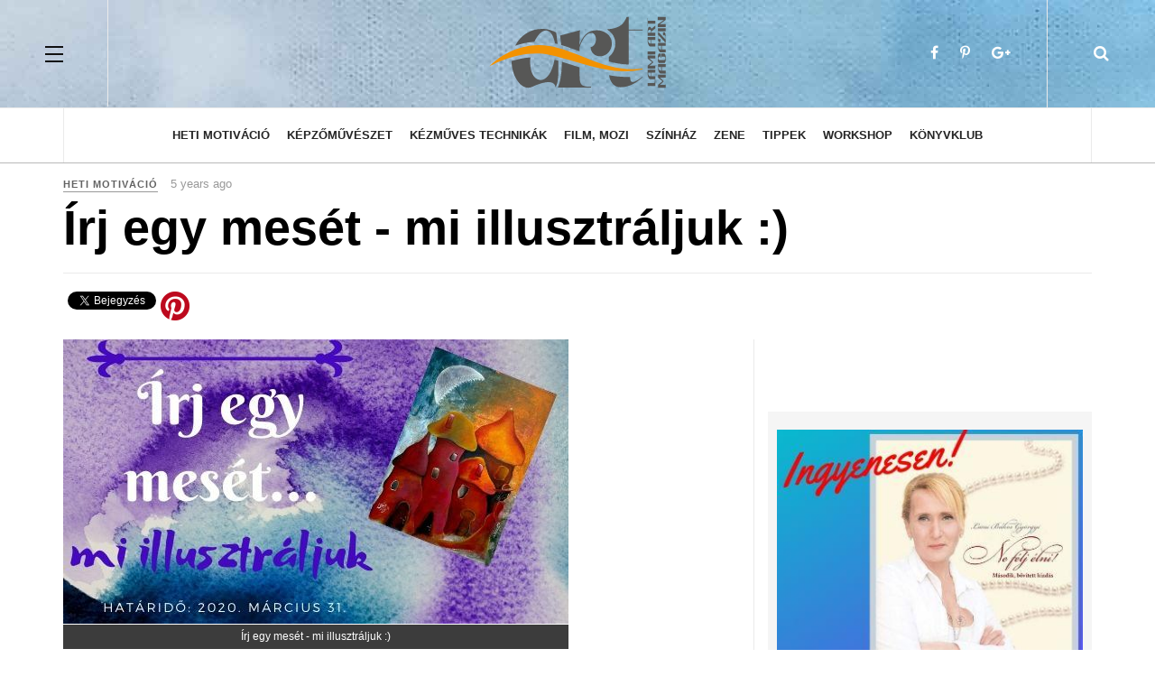

--- FILE ---
content_type: text/html; charset=utf-8
request_url: https://lamiartmagazin.hu/heti-motivacio/irj-egy-meset-mi-illusztraljuk
body_size: 14838
content:

<!DOCTYPE html>
<html prefix="og: http://ogp.me/ns# fb: http://ogp.me/ns/fb# lamiartmagazin_hu: http://ogp.me/ns/fb/lamiartmagazin_hu#" lang="hu-hu" dir="ltr"
	  class='com_content view-article j39 mm-hover'>

<head>

	<base href="https://lamiartmagazin.hu/heti-motivacio/irj-egy-meset-mi-illusztraljuk" />
	<meta http-equiv="content-type" content="text/html; charset=utf-8" />
	<meta name="keywords" content="meseírás, szünidő, illusztráció, szabadidő, irodalom" />
	<meta name="author" content="Lami" />
	<meta name="description" content="Szeretnéd, ha fantáziád csodálatos alakjainak történetét sokan olvasnák? :)" />
	<title>Írj egy mesét - mi illusztráljuk :)</title>
	<link href="/templates/ja_magz_ii/favicon.ico" rel="shortcut icon" type="image/vnd.microsoft.icon" />
	<link href="https://lamiartmagazin.hu/index.php?option=com_search&amp;catid=9&amp;id=371&amp;view=article&amp;format=opensearch" rel="search" title="Keresés " type="application/opensearchdescription+xml" />
	<link href="/assets/css/css-ecc82-65530.css" rel="stylesheet" type="text/css" media="all" attribs="[]" />
	<link href="/assets/css/css-08fdf-65506.css" rel="stylesheet" type="text/css" media="all" attribs="[]" />
	<link href="/assets/css/css-60c86-65504.css" rel="stylesheet" type="text/css" media="all" attribs="[]" />
	<link href="//fonts.googleapis.com/css?family=PT+Serif:400,700" rel="stylesheet" type="text/css" />
	<link href="/assets/css/css-040c2-65504.css" rel="stylesheet" type="text/css" media="all" attribs="[]" />
	<style type="text/css">

		#rstbox_1 .rstbox-close:hover {
			color: rgba(191, 6, 6, 1) !important;
		}	
	
	</style>
	<script src="/assets/js/js-013d9-65526.js" type="text/javascript"></script>
	<script src="https://lamiartmagazin.hu/media/com_acymailing/js/acymailing_module.js?v=51011" type="text/javascript" async="async"></script>
	<script src="/plugins/system/jcemediabox/js/jcemediabox.js?0c56fee23edfcb9fbdfe257623c5280e" type="text/javascript"></script>
	<script src="/components/com_jfbconnect/includes/jfbconnect.js?v=6" type="text/javascript"></script>
	<script src="/media/com_rstbox/js/velocity.js?v=3.4.0" type="text/javascript"></script>
	<script src="/media/com_rstbox/js/velocity.ui.js?v=3.4.0" type="text/javascript"></script>
	<script src="/media/com_rstbox/js/engagebox.js?v=3.4.0" type="text/javascript"></script>
	<script src="/assets/js/js-670b8-65524.js" type="text/javascript"></script>
	<script type="text/javascript">
jQuery(window).on('load',  function() {
				new JCaption('img.caption');
			});jQuery(function($){ initTooltips(); $("body").on("subform-row-add", initTooltips); function initTooltips (event, container) { container = container || document;$(container).find(".hasTooltip").tooltip({"html": true,"container": "body"});} });	if(typeof acymailingModule == 'undefined'){
				var acymailingModule = [];
			}
			
			acymailingModule['emailRegex'] = /^[a-z0-9!#$%&\'*+\/=?^_`{|}~-]+(?:\.[a-z0-9!#$%&\'*+\/=?^_`{|}~-]+)*\@([a-z0-9-]+\.)+[a-z0-9]{2,20}$/i;

			acymailingModule['NAMECAPTION'] = 'Neved';
			acymailingModule['NAME_MISSING'] = 'Adja meg a nevét';
			acymailingModule['EMAILCAPTION'] = 'e-mail címed';
			acymailingModule['VALID_EMAIL'] = 'Kérjük, érvényes e-mail címet adjon meg';
			acymailingModule['ACCEPT_TERMS'] = 'Fogadja el a használati feltételeket';
			acymailingModule['CAPTCHA_MISSING'] = 'Kérem írja be a képen látható biztonsági kódot:';
			acymailingModule['NO_LIST_SELECTED'] = 'Kérjük, válassza ki melyik témákra kíván feliratkozni';
		
		acymailingModule['level'] = 'enterprise';
		acymailingModule['reqFieldsformAcymailing65641'] = Array('name','html');
		acymailingModule['validFieldsformAcymailing65641'] = Array('Adjon meg egy értéket a Neved mezőhöz','Adjon meg egy értéket a Küldés mezőhöz');
acymailingModule['excludeValuesformAcymailing65641'] = [];
acymailingModule['excludeValuesformAcymailing65641']['name'] = 'Neved';
acymailingModule['excludeValuesformAcymailing65641']['email'] = 'e-mail címed';
JCEMediaBox.init({popup:{width:"",height:"",legacy:0,lightbox:0,shadowbox:0,resize:1,icons:1,overlay:1,overlayopacity:0.8,overlaycolor:"#000000",fadespeed:500,scalespeed:500,hideobjects:0,scrolling:"fixed",close:2,labels:{'close':'Bezár','next':'Következő','previous':'Előző','cancel':'Mégse','numbers':'{$current} / {$total}'},cookie_expiry:"",google_viewer:0},tooltip:{className:"tooltip",opacity:0.8,speed:150,position:"br",offsets:{x: 16, y: 16}},base:"/",imgpath:"plugins/system/jcemediabox/img",theme:"standard",themecustom:"",themepath:"plugins/system/jcemediabox/themes",mediafallback:0,mediaselector:"audio,video"});
	</script>
	
<link rel="image_src" content="https://lamiartmagazin.hu/images/cikkek/Mese/Irj_egy_meset_mi_illusztraljuk.jpg" />
<meta property="og:image" content="https://lamiartmagazin.hu/images/cikkek/Mese/Irj_egy_meset_mi_illusztraljuk.jpg" />
<meta property="article:tag" content="" />
	<script type="text/javascript">jfbc.login.logout_facebook = false;
jfbc.base = 'https://lamiartmagazin.hu/';
jfbc.return_url = 'L2hldGktbW90aXZhY2lvL2lyai1lZ3ktbWVzZXQtbWktaWxsdXN6dHJhbGp1aw==';
jfbc.login.scope = 'email';
jfbc.login.show_modal = '0';
jfbc.login.use_popup = true;
jfbc.login.auto = '0';
jfbc.login.logged_in = false;
jfbc.token = '3d91c3f26bdb3af3664d985406ac231e';
jfbc.init();
</script>
	<meta property="og:title" content="Írj egy mesét - mi illusztráljuk :)"/><meta property="og:description" content="Szeretnéd, ha fantáziád csodálatos alakjainak történetét sokan olvasnák? :)"/><meta property="og:image" content="https://lamiartmagazin.hu/images/cikkek/Mese/Irj_egy_meset_mi_illusztraljuk.jpg"/><meta property="og:image:width" content=""/><meta property="og:image:height" content=""/><meta property="og:image" content="https://lamiartmagazin.hu/lamiartmagazin_og.jpg"/><meta property="og:image:width" content=""/><meta property="og:image:height" content=""/><meta property="og:site_name" content="Lami Art Magazin"/><meta property="og:url" content="https://lamiartmagazin.hu/heti-motivacio/irj-egy-meset-mi-illusztraljuk"/><meta property="og:type" content="article"/><meta property="fb:app_id" content="278167659297458"/><meta property="og:locale" content="hu_hu"/>
	                            <script type="text/javascript">
(function(d){
  var f = d.getElementsByTagName('SCRIPT')[0], p = d.createElement('SCRIPT');
  p.type = 'text/javascript';
  p.async = true;
  p.src = '//assets.pinterest.com/js/pinit.js';
  f.parentNode.insertBefore(p, f);
}(document));
</script>
	<link rel="stylesheet" href="/media/sourcecoast/css/jfbconnect.css" type="text/css" />

	
<!-- META FOR IOS & HANDHELD -->
	<meta name="viewport" content="width=device-width, initial-scale=1.0, maximum-scale=1.0, user-scalable=no"/>
	<style type="text/stylesheet">
		@-webkit-viewport   { width: device-width; }
		@-moz-viewport      { width: device-width; }
		@-ms-viewport       { width: device-width; }
		@-o-viewport        { width: device-width; }
		@viewport           { width: device-width; }
	</style>
	<script type="text/javascript">
		//<![CDATA[
		if (navigator.userAgent.match(/IEMobile\/10\.0/)) {
			var msViewportStyle = document.createElement("style");
			msViewportStyle.appendChild(
				document.createTextNode("@-ms-viewport{width:auto!important}")
			);
			document.getElementsByTagName("head")[0].appendChild(msViewportStyle);
		}
		//]]>
	</script>
<meta name="HandheldFriendly" content="true"/>
<meta name="apple-mobile-web-app-capable" content="YES"/>
<!-- //META FOR IOS & HANDHELD -->




<!-- Le HTML5 shim and media query for IE8 support -->
<!--[if lt IE 9]>
<script src="//html5shim.googlecode.com/svn/trunk/html5.js"></script>
<script type="text/javascript" src="/plugins/system/t3/base-bs3/js/respond.min.js"></script>
<![endif]-->
<link rel="apple-touch-icon" sizes="57x57" href="/images/ico/apple-icon-57x57.png">
<link rel="apple-touch-icon" sizes="60x60" href="/images/ico/apple-icon-60x60.png">
<link rel="apple-touch-icon" sizes="72x72" href="/images/ico/apple-icon-72x72.png">
<link rel="apple-touch-icon" sizes="76x76" href="/images/ico/apple-icon-76x76.png">
<link rel="apple-touch-icon" sizes="114x114" href="/images/ico/apple-icon-114x114.png">
<link rel="apple-touch-icon" sizes="120x120" href="/images/ico/apple-icon-120x120.png">
<link rel="apple-touch-icon" sizes="144x144" href="/images/ico/apple-icon-144x144.png">
<link rel="apple-touch-icon" sizes="152x152" href="/images/ico/apple-icon-152x152.png">
<link rel="apple-touch-icon" sizes="180x180" href="/images/ico/apple-icon-180x180.png">
<link rel="icon" type="image/png" sizes="192x192"  href="/images/ico/android-icon-192x192.png">
<link rel="icon" type="image/png" sizes="32x32" href="/images/ico/favicon-32x32.png">
<link rel="icon" type="image/png" sizes="96x96" href="/images/ico/favicon-96x96.png">
<link rel="icon" type="image/png" sizes="16x16" href="/images/ico/favicon-16x16.png">
<link rel="manifest" href="/images/ico/manifest.json">
<meta name="msapplication-TileColor" content="#ffffff">
<meta name="msapplication-TileImage" content="images/ico/ms-icon-144x144.png">
<meta name="theme-color" content="#ffffff">
<!-- You can add Google Analytics here or use T3 Injection feature -->
<script>
  (function(i,s,o,g,r,a,m){i['GoogleAnalyticsObject']=r;i[r]=i[r]||function(){
  (i[r].q=i[r].q||[]).push(arguments)},i[r].l=1*new Date();a=s.createElement(o),
  m=s.getElementsByTagName(o)[0];a.async=1;a.src=g;m.parentNode.insertBefore(a,m)
  })(window,document,'script','https://www.google-analytics.com/analytics.js','ga');

  ga('create', 'UA-97453282-1', 'auto');
  ga('send', 'pageview');

</script>
<!-- Facebook Pixel Code -->
<script>
  !function(f,b,e,v,n,t,s)
  {if(f.fbq)return;n=f.fbq=function(){n.callMethod?
  n.callMethod.apply(n,arguments):n.queue.push(arguments)};
  if(!f._fbq)f._fbq=n;n.push=n;n.loaded=!0;n.version='2.0';
  n.queue=[];t=b.createElement(e);t.async=!0;
  t.src=v;s=b.getElementsByTagName(e)[0];
  s.parentNode.insertBefore(t,s)}(window, document,'script',
  'https://connect.facebook.net/en_US/fbevents.js');
  fbq('init', '549066748768429');
  fbq('track', 'PageView');
</script>
<noscript><img height="1" width="1" style="display:none"
  src="https://www.facebook.com/tr?id=549066748768429&ev=PageView&noscript=1"
/></noscript>
<!-- End Facebook Pixel Code -->
<!-- Go to www.addthis.com/dashboard to customize your tools -->
<script type="text/javascript" src="//s7.addthis.com/js/300/addthis_widget.js#pubid=ra-548fde827970ba6d" async="async"></script>
</head>

<body class="">        <script>
        window.twttr = (function (d,s,id) {
          var t, js, fjs = d.getElementsByTagName(s)[0];
          if (d.getElementById(id)) return; js=d.createElement(s); js.id=id;
          js.src="https://platform.twitter.com/widgets.js"; fjs.parentNode.insertBefore(js, fjs);
          return window.twttr || (t = { _e: [], ready: function(f){ t._e.push(f) } });
        }(document, "script", "twitter-wjs"));
        twttr.ready(function (twttr) {
            // Now bind our custom intent events
            twttr.events.bind('tweet', jfbc.social.twitter.tweet);
        });
        </script><script type="text/javascript">
  
  window.fbAsyncInit = function() {
    FB.init({version: 'v2.9',appId: '278167659297458', status: false, cookie: true, xfbml: true});
FB.Event.subscribe('comment.create', jfbc.social.facebook.comment.create);
FB.Event.subscribe('comment.remove', jfbc.social.facebook.comment.remove);
jfbc.social.googleAnalytics.trackFacebook();
  };
  (function(d, s, id){
     var js, fjs = d.getElementsByTagName(s)[0];
     if (d.getElementById(id)) {return;}
     js = d.createElement(s); js.id = id;
     js.src = "//connect.facebook.net/hu_HU/sdk.js";
     fjs.parentNode.insertBefore(js, fjs);
   }(document, 'script', 'facebook-jssdk'));
</script>

<div class="t3-wrapper search-close"> <!-- Need this wrapper for off-canvas menu. Remove if you don't use of-canvas -->

  
<!-- HEADER -->
<header id="t3-header" class="t3-header wrap">
	<div class="container">
		<div class="row">
							
<button class="btn btn-primary off-canvas-toggle " type="button" data-pos="left" data-nav="#t3-off-canvas" data-effect="off-canvas-effect-4">
  <span class="patty"></span>
</button>

<!-- OFF-CANVAS SIDEBAR -->
<div id="t3-off-canvas" class="t3-off-canvas ">
  <div class="t3-off-canvas-body">
    <div class="t3-module module_menu " id="Mod1"><div class="module-inner"><h3 class="module-title "><span>Rovatok</span></h3><div class="module-ct"><ul class="nav  nav-pills nav-stacked ">
<li class="item-107"><a href="/heti-motivacio" >Heti motiváció</a></li><li class="item-115"><a href="/kepzomuveszet" >Képzőművészet</a></li><li class="item-108"><a href="/kezmuves-technikak" >Kézműves technikák</a></li><li class="item-187"><a href="/film-mozi" >Film, mozi</a></li><li class="item-113"><a href="/szinhaz" >Színház</a></li><li class="item-114"><a href="/koncert-zene" >Zene</a></li><li class="item-179"><a href="/tippek-trukkok" >Tippek</a></li><li class="item-237">	<a href="/workshop" >Workshop</a></li><li class="item-278"><a href="/konyvklub" >Könyvklub</a></li></ul>
</div></div></div>		<nav class="moduletable">
						<ul class="nav  nav-pills nav-stacked ">
<li class="item-101 current active"><a href="/" >Főoldal</a></li><li class="item-106"><a href="/magazinunk-szuletese" >Magazinról</a></li><li class="item-188"><a href="/sikersztorik" >Sikersztorik</a></li><li class="item-180"><a href="/workshop" >Workshop</a></li><li class="item-177"><a href="/szerzoi-jogok" >Szerzői jogok</a></li><li class="item-178"><a href="/ez-a-te-cikked-szerzoket-keresunk" >Szerzőket keresünk</a></li><li class="item-189"><a href="/lami" >Kapcsolat</a></li></ul>
		</nav>
	<div class="t3-module module " id="Mod90"><div class="module-inner"><h3 class="module-title "><span>További lapok</span></h3><div class="module-ct"><ul class="nav  nav-pills nav-stacked ">
<li class="item-102"><a href="/kereses" >Keresés</a></li><li class="item-103"><a href="/bejelentkezes/login" >Bejelentkezés</a></li><li class="item-104"><a href="/regisztracio/registration" >Regisztráció</a></li><li class="item-181"><a href="/cimkek/tags" >Címkék</a></li></ul>
</div></div></div>
  </div>
</div>
<!-- //OFF-CANVAS SIDEBAR -->


							
			<!-- LOGO -->
			<div class="col-xs-12 col-md-4 logo">
				<div class="logo-image logo-control">
					<a href="/" title="Szárnyaló Kreativitás">
																				<img class="logo-img" src="/images/lamiart_logo_5.svg" alt="Szárnyaló Kreativitás" />
																																	<img class="logo-img-sm" src="/images/lamiart_logo_5_small.svg" alt="Szárnyaló Kreativitás" />
																			<span>Szárnyaló Kreativitás</span>
					</a>
					<small class="site-slogan"></small>
				</div>
			</div>
			<!-- //LOGO -->

							<div class="headright">
											<!-- HEAD SEARCH -->
						<div class="head-search ">
							<i class="fa fa-search"></i>
							<div class="search search-full">
	<form action="/" method="post" class="form-inline form-search">
		<label for="mod-search-searchword" class="element-invisible">Keresés...</label> <input name="searchword" autocomplete="off" id="mod-search-searchword" maxlength="200"  class="form-control search-query" type="search" size="0" placeholder="Keresés..." />		<input type="hidden" name="task" value="search" />
		<input type="hidden" name="option" value="com_search" />
		<input type="hidden" name="Itemid" value="" />
	</form>
</div>

						</div>
						<!-- //HEAD SEARCH -->
										
										
											<!-- HEAD SOCIAL -->
						<div class="head-social ">
							

<div class="custom hidden-xs"  >
	<ul class="social-list">
<li><a href="https://www.facebook.com/Lami-Art-Magazin-1891362217813737" target="_blank" rel="noopener noreferrer" class="facebook" title="Facebook"><i class="fa fa-facebook"></i></a></li>
<li><a href="https://hu.pinterest.com/glamibakos/lami-art-magazin/" target="_blank" rel="noopener noreferrer" class="pinterest" title="Pinterest"><i class="fa fa-pinterest-p"></i></a></li>
<li><a href="https://plus.google.com/100281300993972304874" target="_blank" rel="noopener noreferrer" class="google-plus" title="Google plus"><i class="fa fa-google-plus"></i></a></li>
</ul></div>

						</div>
						<!-- //HEAD SOCIAL -->
									</div>
			
		</div>
	</div>
</header>
<!-- //HEADER -->

  
<!-- MAIN NAVIGATION -->
<nav id="t3-mainnav" class="wrap navbar navbar-default t3-mainnav">
	<div class="container">

		<!-- Brand and toggle get grouped for better mobile display -->
		<div class="navbar-header">
		
			
		</div>

		
		<div class="t3-navbar navbar-collapse collapse">
			<div  class="t3-megamenu"  data-responsive="true">
<ul itemscope itemtype="http://www.schema.org/SiteNavigationElement" class="nav navbar-nav level0">
<li itemprop='name'  data-id="107" data-level="1">
<a itemprop='url' class=""  href="/heti-motivacio"   data-target="#">Heti motiváció </a>

</li>
<li itemprop='name'  data-id="115" data-level="1">
<a itemprop='url' class=""  href="/kepzomuveszet"   data-target="#">Képzőművészet </a>

</li>
<li itemprop='name'  data-id="108" data-level="1">
<a itemprop='url' class=""  href="/kezmuves-technikak"   data-target="#">Kézműves technikák </a>

</li>
<li itemprop='name'  data-id="187" data-level="1">
<a itemprop='url' class=""  href="/film-mozi"   data-target="#">Film, mozi </a>

</li>
<li itemprop='name'  data-id="113" data-level="1">
<a itemprop='url' class=""  href="/szinhaz"   data-target="#">Színház </a>

</li>
<li itemprop='name'  data-id="114" data-level="1">
<a itemprop='url' class=""  href="/koncert-zene"   data-target="#">Zene </a>

</li>
<li itemprop='name'  data-id="179" data-level="1">
<a itemprop='url' class=""  href="/tippek-trukkok"   data-target="#">Tippek </a>

</li>
<li itemprop='name'  data-id="237" data-level="1">
<a itemprop='url' class=""  href="/workshop"   data-target="#">Workshop</a>

</li>
<li itemprop='name'  data-id="278" data-level="1">
<a itemprop='url' class=""  href="/konyvklub"   data-target="#">Könyvklub </a>

</li>
</ul>
</div>

		</div>

	</div>
</nav>
<!-- //MAIN NAVIGATION -->

<script>
	(function ($){
		var maps = [];
		$(maps).each (function (){
			$('li[data-id="' + this['id'] + '"]').addClass (this['class']);
		});
	})(jQuery);
</script>
<!-- //MAIN NAVIGATION -->

  

  
  


  

<div id="t3-mainbody" class="container t3-mainbody">
	<div class="row">

		<!-- MAIN CONTENT -->
		<div id="t3-content" class="t3-content col-xs-12">
						

<div class="item-page clearfix">


<!-- Article -->
<article class="article" itemscope itemtype="http://schema.org/Article">
	<meta itemscope itemprop="mainEntityOfPage"  itemType="https://schema.org/WebPage" itemid="https://google.com/article"/>
	<meta itemprop="inLanguage" content="hu-HU" />

	    <meta content="2020-03-14T18:11:47+01:00" itemprop="dateModified">
  
  
    <span itemprop="author" style="display: none;">
    <span itemprop="name">Lami</span>
    <span itemtype="https://schema.org/Organization" itemscope="" itemprop="publisher" style="display: none;">
      <span itemtype="https://schema.org/ImageObject" itemscope="" itemprop="logo">
        <img itemprop="url" alt="logo" src="https://lamiartmagazin.hu//templates/ja_magz_ii/images/logo.png">
        <meta content="auto" itemprop="width">
        <meta content="auto" itemprop="height">
      </span>
      <meta content="Lami" itemprop="name">
    </span>
  </span>
  <!-- Aside -->
<aside class="article-aside clearfix">
    	<dl class="article-info  muted">

		
			<dt class="article-info-term">
													Részletek							</dt>
			
			
										<dd class="category-name hasTooltip" title="Kategória: ">
				<i class="fa fa-folder-open"></i>
									<a href="/heti-motivacio" ><span itemprop="genre">Heti motiváció</span></a>							</dd>			
							<dd class="published hasTooltip" title="Megjelent: ">
	<i class="fa fa-calendar"></i>
	<time datetime="2020-03-14T17:28:13+01:00" itemprop="datePublished">
    5 years ago	</time>
</dd>
					
		
			<dt class="hide">Részletek</dt>

			
			
						</dl>
      
		
</aside>  
<!-- //Aside -->

	
<header class="article-header clearfix">
	<h1 class="article-title" itemprop="headline">
					<a href="/heti-motivacio/irj-egy-meset-mi-illusztraljuk" itemprop="url" title="Írj egy mesét - mi illusztráljuk :)">
				Írj egy mesét - mi illusztráljuk :)</a>
			</h1>

			</header>
	<div style="position: relative; top:0px; left:0px; z-index: 99;" class="scsocialbuttons button_count"><div class="sourcecoast share linkedin jlinkedShare"><script type="IN/Share" data-url="https://lamiartmagazin.hu/heti-motivacio/irj-egy-meset-mi-illusztraljuk" data-onsuccess="jfbc.social.linkedin.share"></script></div><div class="sourcecoast share twitter sc_twittershare"><a href="http://twitter.com/share" class="twitter-share-button"  data-url="https://lamiartmagazin.hu/heti-motivacio/irj-egy-meset-mi-illusztraljuk" data-dnt="false">Tweet</a></div><div class="sourcecoast share pinterest sc_pinterest"><a href="//pinterest.com/pin/create/button/?url=https%3A%2F%2Flamiartmagazin.hu%2Fheti-motivacio%2Firj-egy-meset-mi-illusztraljuk&media=https%3A%2F%2Flamiartmagazin.hu%2Fimages%2Fcikkek%2FMese%2FIrj_egy_meset_mi_illusztraljuk.jpg&description=Szeretn%26eacute%3Bd%2C%20ha%20fant%26aacute%3Bzi%26aacute%3Bd%20csod%26aacute%3Blatos%20alakjainak%20t%26ouml%3Brt%26eacute%3Bnet%26eacute%3Bt%20sokan%20olvasn%26aacute%3Bk%3F%20%3A%29" data-pin-config="beside" data-pin-do="buttonPin" ><img src="//assets.pinterest.com/images/pidgets/pinit_fg_en_round_red_32.png" alt="Share on Pinterest"/></a></div><div class="sourcecoast facebook like jfbclike"><div class="fb-like" data-href="https://lamiartmagazin.hu/heti-motivacio/irj-egy-meset-mi-illusztraljuk" data-show-faces="false" data-share="true" data-layout="button_count" data-size="small" data-action="like" data-colorscheme="light" data-kid-directed-site="false"></div></div></div><div style="clear:both"></div>	
<div class="row equal-height">
		<div class="col-xs-12 ">
			</div>
	<div class="col col-xs-12  col-md-8  item-main">

					
<div class="pull-none item-image article-image article-image-full">
<span itemprop="image" itemscope itemtype="https://schema.org/ImageObject">
	<img
					class="caption" title="Írj egy mesét - mi illusztráljuk :)"			 src="/images/cikkek/Mese/Irj_egy_meset_mi_illusztraljuk.jpg"
		alt="Írj egy mesét - mi illusztráljuk :)" itemprop="image"/>
  <meta itemprop="height" content="auto" />
  <meta itemprop="width" content="auto" />
  <meta itemprop="url" content="https://lamiartmagazin.hu/images/cikkek/Mese/Irj_egy_meset_mi_illusztraljuk.jpg" />
</span>
</div>		
		<div class="row">
				<div class="col-lg-3">
			<div class="article-tools">
				<div class="title-reading hide"> Írj egy mesét - mi illusztráljuk :)</div>
				
								
<div class="typo-tools">
	<ul>
		<li class="toggle-reading">
			<a class="toggle" href="#" title="Reading Mode" data-action="onOff" data-value="reading-mode" data-default="off" data-target="html" data-key="reading-mode" data-cookie="no"> <i class="fa fa-sign-out hide"></i><span class="hidden-xs">Reading Mode<span></a>
		</li>
    <li data-fonts="Sans-serif,Serif" data-loop="false">
			<a class="btn font font-sans-serif hasTooltip" href="#" title="Previous Font Style" data-value="-1" data-target=".article" data-action="nextPrev" data-key="font"><div class="font-type"><b>aA</b></div></a>
			<a class="btn font font-serif hasTooltip" href="#" title="Next Font Style" data-value="+1" data-target=".article" data-action="nextPrev" data-key="font" data-default="Default"><div class="font-type"><b>aA</b></div></a>
		</li>
		<li data-fss="Smaller,Small,Medium,Big,Bigger">
			<a class="btn hasTooltip" href="#" title="Smaller Font" data-value="-1" data-target=".article" data-action="nextPrev" data-key="fs"><i class="fa fa-minus"></i></a>
			<a class="btn hasTooltip" href="#" title="Bigger Font" data-value="+1" data-target=".article" data-action="nextPrev" data-key="fs" data-default="Medium"><i class="fa fa-plus"></i></a>
		</li>
	</ul>
</div>
				
								
<div class="sharing-tools">
  <span class="sharing-title">Share This</span>
  <!-- Go to www.addthis.com/dashboard to customize your tools -->
  <div class="addthis_sharing_toolbox"></div>
</div>							</div>
		</div>
		
		<div class="article-content-main col-lg-9 ">
		
				
		
		
			
			<section class="article-content clearfix" itemprop="articleBody">
				<p><span style="font-size: 12pt;">Szeretnéd, ha fantáziád csodálatos alakjainak történetét sokan olvasnák? :)</span></p>
 
<p style="text-align: center;"><span style="font-size: 12pt;">Írj egy vidám mesét, mi pedig többen festők, grafikusok megrajzoljuk neked a történeted :)</span></p>
<p style="text-align: center;"><span style="text-decoration: underline; color: #ff0000; font-size: 18pt;"><strong>Hogy fog ez kinézni?</strong></span></p>
<p style="text-align: center;"><span style="font-size: 12pt;">Írj egy kedves történetet, ami maximum egy<strong> A4-es</strong> terjedelmű legyen (ebben majd segíteni fognak a szüleid, hogy ez mit is jelent :) ). </span></p>
<p style="text-align: center;"><span style="font-size: 12pt;">Küldd el nekem a következő e-mail címre </span></p>
<p style="text-align: center;"><span style="color: #ff0000; font-size: 18pt;"><span style="text-decoration: underline;"><strong>2020. március 31-ig</strong></span>. </span></p>
<p style="text-align: center;"><span style="font-size: 14pt;"><strong><span id="cloakffc3a32eba8c95431aa0872aaf6e7300">Ez az e-mail-cím a szpemrobotok elleni védelem alatt áll. Megtekintéséhez engedélyeznie kell a JavaScript használatát.</span><script type='text/javascript'>
				document.getElementById('cloakffc3a32eba8c95431aa0872aaf6e7300').innerHTML = '';
				var prefix = '&#109;a' + 'i&#108;' + '&#116;o';
				var path = 'hr' + 'ef' + '=';
				var addyffc3a32eba8c95431aa0872aaf6e7300 = 'f&#101;st&#111;m&#117;v&#101;sz' + '&#64;';
				addyffc3a32eba8c95431aa0872aaf6e7300 = addyffc3a32eba8c95431aa0872aaf6e7300 + 'l&#97;m&#105;b&#97;k&#111;s' + '&#46;' + 'c&#111;m';
				var addy_textffc3a32eba8c95431aa0872aaf6e7300 = 'f&#101;st&#111;m&#117;v&#101;sz' + '&#64;' + 'l&#97;m&#105;b&#97;k&#111;s' + '&#46;' + 'c&#111;m';document.getElementById('cloakffc3a32eba8c95431aa0872aaf6e7300').innerHTML += '<a ' + path + '\'' + prefix + ':' + addyffc3a32eba8c95431aa0872aaf6e7300 + '\'>'+addy_textffc3a32eba8c95431aa0872aaf6e7300+'<\/a>';
		</script></strong></span></p>
<p style="text-align: center;"><span style="font-size: 12pt;">Barátaim segítségével a beküldött írások közül </span></p>
<p style="text-align: center;"><span style="color: #00ff00; font-size: 24pt;"><span style="text-decoration: underline;"><strong>10 meséhez egy-egy illusztrációt fogunk készíten</strong></span>i </span></p>
<p style="text-align: center;"><span style="font-size: 12pt;">festékkel, ceruzával, krétával, ami a kezünk ügyébe kerül :)</span></p>
<p style="text-align: center;"><span style="font-size: 12pt;">A kiválasztott tíz mesét egy e-book formátumú (elektronikus könyv, amit bármilyen kütyün lehet olvasni) kiadványba tesszük, és az eredményhirdetés napja után <span style="text-decoration: underline;"><strong>teljesen ingyen letölthető lesz bárki számára örökké,</strong></span> hogy minél többen olvashassák a csodás soraid, illetve lássák, milyennek képzeltük el a szavaid mögött a szereplőket, helyszínt :)</span></p>
<p><span style="font-size: 12pt;">A levél tárgyába (e-mail) írd be: <strong>Mesét írtam</strong></span></p>
<p><span style="font-size: 12pt;">Korosztály, akiktől várjuk a meséket: <strong>6-18 éves koring</strong></span></p>
<p><span style="font-size: 12pt;">A mesét <strong>Word</strong> dokumentumban kérjük <strong>névvel és életkorral&nbsp;</strong>való megjelöléssel elküldeni, hogy az e-bookban név és kor szerint is fel tudjuk tüntetni az írójának a nevét.</span></p>
<p style="text-align: center;"><span style="font-size: 18pt;"><em><span style="color: #ff0000;">Izgatottan várjuk barátaim és én a meséid, hogy milyen csodás kalandokat ötölsz ki :)</span></em></span></p>
<p>Addig is gyönyörű napokat kívánok Neked szeretettel:</p>
<p><em style="font-size: 24pt; color: #ff0000;"><a href="https://lamibakos.com/" target="_blank" rel="noopener" style="color: #ff0000;" rel="nofollow">Lami</a>&nbsp;<span style="font-size: 14pt;">festőművész</span></em></p>
<p>&nbsp;</p>
<p>További ötletekért kövesd&nbsp;az alábbi oldalainkat és iratkozz fel havi egy hírlevelünkre a magazin főoldalán:&nbsp;</p>
<p><a href="https://www.facebook.com/LamiArtMagazin/" target="_blank" rel="noopener" rel="nofollow">facebook</a>&nbsp;oldalunk,&nbsp;</p>
<p><a href="https://www.youtube.com/channel/UCqi7nwpyrFa-ELMBYFzTBSg" target="_blank" rel="noopener" rel="nofollow">youtube</a>&nbsp;csatornánkat&nbsp;</p>
<p><a href="https://hu.pinterest.com/lamiartmagazin/" target="_blank" rel="noopener" rel="nofollow">Pinterest</a>&nbsp;tábláinkat.</p>
<!-- START: Modules Anywhere --><!--  Modules Anywhere Message: The module cannot be placed because it is not published or assigned to this page. --><!-- END: Modules Anywhere -->
<p>&nbsp;</p>			</section>

		  <!-- footer -->
		  		  <!-- //footer -->

							<section class="row article-navigation top"><ul class="pager pagenav">

  	<li class="previous">
  	<a href="/heti-motivacio/ti-megirtatok-mi-megfestettuk" rel="prev">
      <i class="fa fa-angle-left"></i><div class="navigation-detail">
      <span>Previous Article</span>
      <strong>Ti megírtátok, mi megfestettük :)</strong>
    </div></a>
	</li>
  
  	<li class="next">
  	<a href="/heti-motivacio/boldogsag-kepeslapok-akvarellel" rel="next">
      <i class="fa fa-angle-right"></i><div class="navigation-detail">
      <span>Next Article</span>
      <strong>Boldogság- képeslapok akvarellel</strong>
    </div></a>
	</li>
    
</ul>
</section>			
										
							
				
								<div class="tags">
																	<span class="tag-903 tag-list0" itemprop="keywords">
					<a href="/cimkek/meseiras" class="label label-info">
						meseírás					</a>
				</span>
																				<span class="tag-904 tag-list1" itemprop="keywords">
					<a href="/cimkek/szunido" class="label label-info">
						szünidő					</a>
				</span>
																				<span class="tag-905 tag-list2" itemprop="keywords">
					<a href="/cimkek/illusztracio" class="label label-info">
						illusztráció					</a>
				</span>
																				<span class="tag-906 tag-list3" itemprop="keywords">
					<a href="/cimkek/szabadido" class="label label-info">
						szabadidő					</a>
				</span>
																				<span class="tag-907 tag-list4" itemprop="keywords">
					<a href="/cimkek/irodalom" class="label label-info">
						irodalom					</a>
				</span>
						</div>
						</div>
		</div>
		
		<div style="position: relative; top:0px; left:0px; z-index: 99;" class="scsocialbuttons button_count"><div class="sourcecoast share linkedin jlinkedShare"><script type="IN/Share" data-url="https://lamiartmagazin.hu/heti-motivacio/irj-egy-meset-mi-illusztraljuk" data-onsuccess="jfbc.social.linkedin.share"></script></div><div class="sourcecoast share twitter sc_twittershare"><a href="http://twitter.com/share" class="twitter-share-button"  data-url="https://lamiartmagazin.hu/heti-motivacio/irj-egy-meset-mi-illusztraljuk" data-dnt="false">Tweet</a></div><div class="sourcecoast share pinterest sc_pinterest"><a href="//pinterest.com/pin/create/button/?url=https%3A%2F%2Flamiartmagazin.hu%2Fheti-motivacio%2Firj-egy-meset-mi-illusztraljuk&media=https%3A%2F%2Flamiartmagazin.hu%2Fimages%2Fcikkek%2FMese%2FIrj_egy_meset_mi_illusztraljuk.jpg&description=Szeretn%26eacute%3Bd%2C%20ha%20fant%26aacute%3Bzi%26aacute%3Bd%20csod%26aacute%3Blatos%20alakjainak%20t%26ouml%3Brt%26eacute%3Bnet%26eacute%3Bt%20sokan%20olvasn%26aacute%3Bk%3F%20%3A%29" data-pin-config="beside" data-pin-do="buttonPin" ><img src="//assets.pinterest.com/images/pidgets/pinit_fg_en_round_red_32.png" alt="Share on Pinterest"/></a></div><div class="sourcecoast facebook like jfbclike"><div class="fb-like" data-href="https://lamiartmagazin.hu/heti-motivacio/irj-egy-meset-mi-illusztraljuk" data-show-faces="false" data-share="true" data-layout="button_count" data-size="small" data-action="like" data-colorscheme="light" data-kid-directed-site="false"></div></div></div><div style="clear:both"></div><div style="z-index: 98;" class="scsocialcomments"><div class="sourcecoast facebook comments jfbccomments"><div class="fb-comments" data-href="https://lamiartmagazin.hu/heti-motivacio/irj-egy-meset-mi-illusztraljuk" data-width="350" data-numposts="10" data-colorscheme="light" data-mobile="false" data-order-by="reverse_time"></div></div></div><div class="fb-quote"></div>		
	</div>

								<div class="col col-md-4 item-sidebar"><div class="affix-wrap">
				<div class="t3-module module " id="Mod95"><div class="module-inner"><div class="module-ct"><div class="sourcecoast facebook pageplugin sc_facebookpageplugin"><div class="fb-page" data-show-facepile="true" data-tabs="" data-hide-cover="true" data-width="292" data-height="200" data-href="https://www.facebook.com/LamiArtMagazin" data-small-header="false" data-adapt-container-width="true" data-hide-cta="false"></div></div></div></div></div><div class="t3-module module " id="Mod120"><div class="module-inner"><div class="module-ct"><div class="bannergroup">

	<div class="banneritem">
																																																																			<a
							href="/banners/ne-felj-elni-2-0-konyv"
							title="Ne félj élni! 2.0 könyv">
							<img
								src="https://lamiartmagazin.hu/images/banners/ingyenesen-letoltheto-ajandekkonyv-01.jpg"
								alt="Ne félj élni! 2.0 könyv"
								 width="350"								 height="350"							/>
						</a>
																<div class="clr"></div>
	</div>

</div>
</div></div></div><div class="t3-module module " id="Mod102"><div class="module-inner"><div class="module-ct"><div class="bannergroup">


</div>
</div></div></div><div class="t3-module module " id="Mod91"><div class="module-inner"><h3 class="module-title "><span>Hírlevél feliratkozás</span></h3><div class="module-ct"><div class="acymailing_module" id="acymailing_module_formAcymailing65641">
	<div class="acymailing_fulldiv" id="acymailing_fulldiv_formAcymailing65641"  >
		<form id="formAcymailing65641" action="/" onsubmit="return submitacymailingform('optin','formAcymailing65641')" method="post" name="formAcymailing65641"  >
		<div class="acymailing_module_form" >
			<div class="acymailing_introtext"><p>Iratkozz fel hírlevelünkre, hogy két hetente értesítést kapj a legújabb cikkekről!</p></div>			<div class="acymailing_form">
					<p class="onefield fieldacyname" id="field_name_formAcymailing65641">								<span class="acyfield_name acy_requiredField">
								<input id="user_name_formAcymailing65641"  style="width:90%" onfocus="if(this.value == 'Neved') this.value = '';" onblur="if(this.value=='') this.value='Neved';" type="text" class="inputbox required" name="user[name]" value="Neved" title="Neved"/>								</span>
								</p>
								<p class="onefield fieldacyemail" id="field_email_formAcymailing65641">								<span class="acyfield_email acy_requiredField">
								<input id="user_email_formAcymailing65641"  style="width:90%" onfocus="if(this.value == 'e-mail címed') this.value = '';" onblur="if(this.value=='') this.value='e-mail címed';" type="text" class="inputbox required" name="user[email]" value="e-mail címed" title="e-mail címed"/>								</span>
								</p>
								
					
					<p class="acysubbuttons">
												<input class="button subbutton btn btn-primary" type="submit" value="Feliratkozás" name="Submit" onclick="try{ return submitacymailingform('optin','formAcymailing65641'); }catch(err){alert('The form could not be submitted '+err);return false;}"/>
											</p>
				</div>
						<input type="hidden" name="ajax" value="0"/>
			<input type="hidden" name="acy_source" value="module_91" />
			<input type="hidden" name="ctrl" value="sub"/>
			<input type="hidden" name="task" value="notask"/>
			<input type="hidden" name="redirect" value="https%3A%2F%2Flamiartmagazin.hu%2Fheti-motivacio%2Firj-egy-meset-mi-illusztraljuk"/>
			<input type="hidden" name="redirectunsub" value="https%3A%2F%2Flamiartmagazin.hu%2Fheti-motivacio%2Firj-egy-meset-mi-illusztraljuk"/>
			<input type="hidden" name="option" value="com_acymailing"/>
						<input type="hidden" name="hiddenlists" value="1"/>
			<input type="hidden" name="acyformname" value="formAcymailing65641" />
									</div>
		</form>
	</div>
	</div>

</div></div></div><div class="t3-module module " id="Mod99"><div class="module-inner"><h3 class="module-title "><span>Legfrissebbek</span></h3><div class="module-ct"><ul class="latestnews">
	<li>
    
<div class="pull-right item-image" itemprop="image">

      <a href="/kezmuves-technikak/az-ecsetek-kiralya-borciani-bonazzi-akvarellezo-ecset" itemprop="url">
  	   <img  src="/images/cikkek/Zita/thumbnails/papir/thumbnails/thumb_akvarell_ecset.jpg" alt="" itemprop="thumbnailUrl"/>
      </a>
  </div>
    <div class="item-content">
    <aside class="article-aside clearfix">
        <dl class="article-info  muted">
          <dt class="article-info-term">Részletek</dt>
          <dd title="" class="published hasTooltip" data-original-title="Published: ">
            <time itemprop="datePublished" datetime="2022-06-02 12:58:13">3 years ago</time>
          </dd>
      </dl>
    </aside>

		<a href="/kezmuves-technikak/az-ecsetek-kiralya-borciani-bonazzi-akvarellezo-ecset" itemprop="url">
			<span itemprop="name">
				Az ecsetek királya - Borciani Bonazzi akvarellező ecset			</span>
		</a>
    </div>
	</li>
	<li>
    
<div class="pull-right item-image" itemprop="image">

      <a href="/kezmuves-technikak/mit-kell-tudni-az-akvarell-lapokrol" itemprop="url">
  	   <img  src="/images/cikkek/Zita/thumbnails/papir/thumbnails/thumb_Tiz_perc_az_alkotasra.jpg" alt="" itemprop="thumbnailUrl"/>
      </a>
  </div>
    <div class="item-content">
    <aside class="article-aside clearfix">
        <dl class="article-info  muted">
          <dt class="article-info-term">Részletek</dt>
          <dd title="" class="published hasTooltip" data-original-title="Published: ">
            <time itemprop="datePublished" datetime="2022-05-24 08:34:12">3 years ago</time>
          </dd>
      </dl>
    </aside>

		<a href="/kezmuves-technikak/mit-kell-tudni-az-akvarell-lapokrol" itemprop="url">
			<span itemprop="name">
				Mit kell tudni az akvarell lapokról?			</span>
		</a>
    </div>
	</li>
	<li>
    
<div class="pull-right item-image" itemprop="image">

      <a href="/kezmuves-technikak/anilinky-mit-ad-neked-ez-a-festek" itemprop="url">
  	   <img  src="/images/cikkek/Zita/thumbnails/anilinky/Tiz_perc_az_alkotasra.jpg" alt="" itemprop="thumbnailUrl"/>
      </a>
  </div>
    <div class="item-content">
    <aside class="article-aside clearfix">
        <dl class="article-info  muted">
          <dt class="article-info-term">Részletek</dt>
          <dd title="" class="published hasTooltip" data-original-title="Published: ">
            <time itemprop="datePublished" datetime="2022-05-19 12:05:35">3 years ago</time>
          </dd>
      </dl>
    </aside>

		<a href="/kezmuves-technikak/anilinky-mit-ad-neked-ez-a-festek" itemprop="url">
			<span itemprop="name">
				Anilinky - mit ad Neked ez a festék?			</span>
		</a>
    </div>
	</li>
	<li>
    
<div class="pull-right item-image" itemprop="image">

      <a href="/kezmuves-technikak/ecoline-a-vibralo-szinu-akvarell" itemprop="url">
  	   <img  src="/images/cikkek/Zita/ecoline.jpg" alt="" itemprop="thumbnailUrl"/>
      </a>
  </div>
    <div class="item-content">
    <aside class="article-aside clearfix">
        <dl class="article-info  muted">
          <dt class="article-info-term">Részletek</dt>
          <dd title="" class="published hasTooltip" data-original-title="Published: ">
            <time itemprop="datePublished" datetime="2022-05-09 17:01:56">3 years ago</time>
          </dd>
      </dl>
    </aside>

		<a href="/kezmuves-technikak/ecoline-a-vibralo-szinu-akvarell" itemprop="url">
			<span itemprop="name">
				Ecoline - a vibráló színű akvarell			</span>
		</a>
    </div>
	</li>
	<li>
    
<div class="pull-right item-image" itemprop="image">

      <a href="/kezmuves-technikak/otletek-feltoltodesre-par-perc-alatt" itemprop="url">
  	   <img  src="/images/cikkek/Zita/Tiz_perc_az_alkotasra.jpg" alt="" itemprop="thumbnailUrl"/>
      </a>
  </div>
    <div class="item-content">
    <aside class="article-aside clearfix">
        <dl class="article-info  muted">
          <dt class="article-info-term">Részletek</dt>
          <dd title="" class="published hasTooltip" data-original-title="Published: ">
            <time itemprop="datePublished" datetime="2022-05-04 17:07:00">3 years ago</time>
          </dd>
      </dl>
    </aside>

		<a href="/kezmuves-technikak/otletek-feltoltodesre-par-perc-alatt" itemprop="url">
			<span itemprop="name">
				Ötletek feltöltődésre pár perc alatt			</span>
		</a>
    </div>
	</li>
	<li>
    
<div class="pull-right item-image" itemprop="image">

      <a href="/heti-motivacio/adventi-elo-kalendarium" itemprop="url">
  	   <img class="caption" title="Adventi élő kalendárium" src="/images/cikkek/Adventi_kalendarium_elo/thumbnails/thumb_karacsonyi_kopogtato.jpg" alt="Adventi élő kalendárium" itemprop="thumbnailUrl"/>
      </a>
  </div>
    <div class="item-content">
    <aside class="article-aside clearfix">
        <dl class="article-info  muted">
          <dt class="article-info-term">Részletek</dt>
          <dd title="" class="published hasTooltip" data-original-title="Published: ">
            <time itemprop="datePublished" datetime="2020-12-06 19:04:16">5 years ago</time>
          </dd>
      </dl>
    </aside>

		<a href="/heti-motivacio/adventi-elo-kalendarium" itemprop="url">
			<span itemprop="name">
				Adventi élő kalendárium			</span>
		</a>
    </div>
	</li>
	<li>
    
<div class="pull-right item-image" itemprop="image">

      <a href="/kezmuves-technikak/egy-karacsonyi-kopogtato-szuletese" itemprop="url">
  	   <img class="caption" title="Egy karácsonyi kopogtató születése" src="/images/cikkek/2020_karacsonyi_kopogtato_Ilona/thumbnails/thumb_karacsonyi_kopogtato.jpg" alt="Egy karácsonyi kopogtató születése" itemprop="thumbnailUrl"/>
      </a>
  </div>
    <div class="item-content">
    <aside class="article-aside clearfix">
        <dl class="article-info  muted">
          <dt class="article-info-term">Részletek</dt>
          <dd title="" class="published hasTooltip" data-original-title="Published: ">
            <time itemprop="datePublished" datetime="2020-11-03 15:21:30">5 years ago</time>
          </dd>
      </dl>
    </aside>

		<a href="/kezmuves-technikak/egy-karacsonyi-kopogtato-szuletese" itemprop="url">
			<span itemprop="name">
				Egy karácsonyi kopogtató születése			</span>
		</a>
    </div>
	</li>
</ul>
</div></div></div><div class="t3-module module " id="Mod98"><div class="module-inner"><h3 class="module-title "><span>Népszerű cikkek</span></h3><div class="module-ct"><ul class="mostread ">
  <li>
    
<div class="pull-right item-image" itemprop="image">

      <a href="/kezmuves-technikak/diy-ciki-mert-nem-adom-fel-avagy-szalveta-folpack-a-legujabb-orulet-kiprobalasa" itemprop="url">
  	   <img class="caption" title="DIY ciki, mert nem adom fel – avagy szalvéta + folpack, a legújabb őrület kipróbálása" src="/images/cikkek/Folpack/thumbnails/thumb_20170613_172805.jpg" alt="DIY ciki, mert nem adom fel – avagy szalvéta + folpack, a legújabb őrület kipróbálása" itemprop="thumbnailUrl"/>
      </a>
  </div>
    <div class="item-content">
    <aside class="article-aside clearfix">
        <dl class="article-info  muted">
          <dt class="article-info-term">Részletek</dt>
          <dd class="hits">
            <meta itemprop="interactionCount" content="UserPageVisits:20846" />
                    </dd>
      </dl>
    </aside>

    <a href="/kezmuves-technikak/diy-ciki-mert-nem-adom-fel-avagy-szalveta-folpack-a-legujabb-orulet-kiprobalasa" itemprop="url">
      <span itemprop="name">
        DIY ciki, mert nem adom fel – avagy szalvéta + folpack, a legújabb őrület kipróbálása      </span>
    </a>
    </div>
  </li>
  <li>
    
<div class="pull-right item-image" itemprop="image">

      <a href="/kepzomuveszet/fluid-festesi-technika-avagy-a-folyatasos-festesrol-videoval" itemprop="url">
  	   <img class="caption" title="Fluid festési technika, avagy a folyatásos festésről videóval" src="/images/cikkek/ok.JPG" alt="Fluid festési technika, avagy a folyatásos festésről videóval" itemprop="thumbnailUrl"/>
      </a>
  </div>
    <div class="item-content">
    <aside class="article-aside clearfix">
        <dl class="article-info  muted">
          <dt class="article-info-term">Részletek</dt>
          <dd class="hits">
            <meta itemprop="interactionCount" content="UserPageVisits:18753" />
                    </dd>
      </dl>
    </aside>

    <a href="/kepzomuveszet/fluid-festesi-technika-avagy-a-folyatasos-festesrol-videoval" itemprop="url">
      <span itemprop="name">
        Fluid festési technika, avagy a folyatásos festésről videóval      </span>
    </a>
    </div>
  </li>
  <li>
    
<div class="pull-right item-image" itemprop="image">

      <a href="/kezmuves-technikak/polofonal-keszitese-hazilag-lepesrol-lepesre" itemprop="url">
  	   <img class="caption" title="Pólófonal készítése házilag lépésről lépésre" src="/images/cikkek/Polofonal/thumbnails/thumb_polofonal.jpg" alt="Pólófonal készítése házilag lépésről lépésre" itemprop="thumbnailUrl"/>
      </a>
  </div>
    <div class="item-content">
    <aside class="article-aside clearfix">
        <dl class="article-info  muted">
          <dt class="article-info-term">Részletek</dt>
          <dd class="hits">
            <meta itemprop="interactionCount" content="UserPageVisits:17836" />
                    </dd>
      </dl>
    </aside>

    <a href="/kezmuves-technikak/polofonal-keszitese-hazilag-lepesrol-lepesre" itemprop="url">
      <span itemprop="name">
        Pólófonal készítése házilag lépésről lépésre      </span>
    </a>
    </div>
  </li>
  <li>
    
<div class="pull-right item-image" itemprop="image">

      <a href="/kezmuves-technikak/quilling-az-eletre-keltett-papircsikok" itemprop="url">
  	   <img class="caption" title="Quilling, az életre keltett papírcsíkok" src="/images/cikkek/Kriston_quilling/thumbnails/thumb_quilling_2.jpg" alt="Quilling, az életre keltett papírcsíkok" itemprop="thumbnailUrl"/>
      </a>
  </div>
    <div class="item-content">
    <aside class="article-aside clearfix">
        <dl class="article-info  muted">
          <dt class="article-info-term">Részletek</dt>
          <dd class="hits">
            <meta itemprop="interactionCount" content="UserPageVisits:14817" />
                    </dd>
      </dl>
    </aside>

    <a href="/kezmuves-technikak/quilling-az-eletre-keltett-papircsikok" itemprop="url">
      <span itemprop="name">
        Quilling, az életre keltett papírcsíkok      </span>
    </a>
    </div>
  </li>
  <li>
    
<div class="pull-right item-image" itemprop="image">

      <a href="/heti-motivacio/meg-kell-tanulni-nagyon-nagyon-embernek-lenni-interju-vamos-robival-ertekrol-elhivatottsagrol-es-a-tablacskarol" itemprop="url">
  	   <img class="caption" title="Meg kell tanulni nagyon nagyon embernek lenni! - interjú Vámos Robival értékről, elhivatottságról és a Táblácskáról" src="/images/cikkek/Tablacska/thumbnails/thumb_Vamos_Robi.jpg" alt="Meg kell tanulni nagyon nagyon embernek lenni! - interjú Vámos Robival értékről, elhivatottságról és a Táblácskáról" itemprop="thumbnailUrl"/>
      </a>
  </div>
    <div class="item-content">
    <aside class="article-aside clearfix">
        <dl class="article-info  muted">
          <dt class="article-info-term">Részletek</dt>
          <dd class="hits">
            <meta itemprop="interactionCount" content="UserPageVisits:13063" />
                    </dd>
      </dl>
    </aside>

    <a href="/heti-motivacio/meg-kell-tanulni-nagyon-nagyon-embernek-lenni-interju-vamos-robival-ertekrol-elhivatottsagrol-es-a-tablacskarol" itemprop="url">
      <span itemprop="name">
        Meg kell tanulni nagyon nagyon embernek lenni! - interjú Vámos Robival értékről, elhivatottságról és a Táblácskáról      </span>
    </a>
    </div>
  </li>
  <li>
    
<div class="pull-right item-image" itemprop="image">

      <a href="/kezmuves-technikak/kulonleges-karacsonyi-otletek-quilling-technikaval" itemprop="url">
  	   <img class="caption" title="Különleges karácsonyi ötletek quilling technikával" src="/images/cikkek/Quilling_Karacsony/thumbnails/thumb_Kriston_Bordi_quilling3.jpg" alt="Különleges karácsonyi ötletek quilling technikával" itemprop="thumbnailUrl"/>
      </a>
  </div>
    <div class="item-content">
    <aside class="article-aside clearfix">
        <dl class="article-info  muted">
          <dt class="article-info-term">Részletek</dt>
          <dd class="hits">
            <meta itemprop="interactionCount" content="UserPageVisits:12916" />
                    </dd>
      </dl>
    </aside>

    <a href="/kezmuves-technikak/kulonleges-karacsonyi-otletek-quilling-technikaval" itemprop="url">
      <span itemprop="name">
        Különleges karácsonyi ötletek quilling technikával      </span>
    </a>
    </div>
  </li>
  <li>
    
<div class="pull-right item-image" itemprop="image">

      <a href="/kezmuves-technikak/foamiran-viragkeszites-lepesrol-lepesre-magyar-nyelven" itemprop="url">
  	   <img class="caption" title="Foamiran virágkészítés - lépésről lépésre magyar nyelven" src="/images/cikkek/Foamiran/thumbnails/thumb_19458277_1298799616913169_1036831070_n.jpg" alt="Foamiran virágkészítés - lépésről lépésre magyar nyelven" itemprop="thumbnailUrl"/>
      </a>
  </div>
    <div class="item-content">
    <aside class="article-aside clearfix">
        <dl class="article-info  muted">
          <dt class="article-info-term">Részletek</dt>
          <dd class="hits">
            <meta itemprop="interactionCount" content="UserPageVisits:11955" />
                    </dd>
      </dl>
    </aside>

    <a href="/kezmuves-technikak/foamiran-viragkeszites-lepesrol-lepesre-magyar-nyelven" itemprop="url">
      <span itemprop="name">
        Foamiran virágkészítés - lépésről lépésre magyar nyelven      </span>
    </a>
    </div>
  </li>
  <li>
    
<div class="pull-right item-image" itemprop="image">

      <a href="/kezmuves-technikak/tulipan-keszitese-filcanyagbol-lepesrol-lepesre" itemprop="url">
  	   <img class="caption" title="Tulipán készítése filcanyagból lépésről lépésre" src="/images/cikkek/Filctulipan/thumbnails/thumb_IMG_20180115_122850.jpg" alt="Tulipán készítése filcanyagból lépésről lépésre" itemprop="thumbnailUrl"/>
      </a>
  </div>
    <div class="item-content">
    <aside class="article-aside clearfix">
        <dl class="article-info  muted">
          <dt class="article-info-term">Részletek</dt>
          <dd class="hits">
            <meta itemprop="interactionCount" content="UserPageVisits:11844" />
                    </dd>
      </dl>
    </aside>

    <a href="/kezmuves-technikak/tulipan-keszitese-filcanyagbol-lepesrol-lepesre" itemprop="url">
      <span itemprop="name">
        Tulipán készítése filcanyagból lépésről lépésre      </span>
    </a>
    </div>
  </li>
  <li>
    
<div class="pull-right item-image" itemprop="image">

      <a href="/heti-motivacio/kelts-eletre-egy-festmenyt-karanten-kreativ-hazi-feladat" itemprop="url">
  	   <img class="caption" title="Kelts életre egy festményt! - karantén kreatív házi feladat" src="/images/cikkek/Karanten_hazik/festmenybol_eletkep/thumbnails/thumb_festmenybol_eletkep.jpg" alt="Kelts életre egy festményt! - karantén kreatív házi feladat" itemprop="thumbnailUrl"/>
      </a>
  </div>
    <div class="item-content">
    <aside class="article-aside clearfix">
        <dl class="article-info  muted">
          <dt class="article-info-term">Részletek</dt>
          <dd class="hits">
            <meta itemprop="interactionCount" content="UserPageVisits:11109" />
                    </dd>
      </dl>
    </aside>

    <a href="/heti-motivacio/kelts-eletre-egy-festmenyt-karanten-kreativ-hazi-feladat" itemprop="url">
      <span itemprop="name">
        Kelts életre egy festményt! - karantén kreatív házi feladat      </span>
    </a>
    </div>
  </li>
  <li>
    
<div class="pull-right item-image" itemprop="image">

      <a href="/kepzomuveszet/magyar-valosag-avagy-egy-festmenyek-nelkuli-tarlat-margojara" itemprop="url">
  	   <img class="caption" title="Magyar valóság? - avagy egy festmények nélküli tárlat margójára" src="/images/cikkek/ArtUp/thumbnails/thumb_ArtUp.jpg" alt="Magyar valóság? - avagy egy festmények nélküli tárlat margójára" itemprop="thumbnailUrl"/>
      </a>
  </div>
    <div class="item-content">
    <aside class="article-aside clearfix">
        <dl class="article-info  muted">
          <dt class="article-info-term">Részletek</dt>
          <dd class="hits">
            <meta itemprop="interactionCount" content="UserPageVisits:10096" />
                    </dd>
      </dl>
    </aside>

    <a href="/kepzomuveszet/magyar-valosag-avagy-egy-festmenyek-nelkuli-tarlat-margojara" itemprop="url">
      <span itemprop="name">
        Magyar valóság? - avagy egy festmények nélküli tárlat margójára, ArtUp 2017      </span>
    </a>
    </div>
  </li>
</ul>
</div></div></div>			</div></div>
			</div> <!-- //Row -->
</article>
<!-- //Article -->




		<div class="article-releated">
			<div class="t3-module module " id="Mod100"><div class="module-inner"><h3 class="module-title "><span>Kapcsolódó cikkek</span></h3><div class="module-ct"><div class="relateditems article-list">
    <div class="items-row cols-3 ">  
    <div class="equal-height equal-height-child row">
        <div class="item col column-1 col-sm-4">  
      <article> 
        <div class="item-content clearfix">
						<div class="img-intro">
				<img class="img-responsive" src="/images/cikkek/90603165_10156851710571976_3731696512816644096_n.jpg" />
			</div>
						
			<div class="detail-related">
				<aside class="article-aside">
				  <dl class="article-info  muted">
					<dt class="article-info-term"></dt>
										<dd title="" class="published hasTooltip" data-original-title="Published: ">
					  <time itemprop="datePublished" datetime="2020-03-25 13:55:41">
						  5 years ago					  </time>
					</dd>
									  </dl>
				</aside>
				<header class="article-header">
				<h2 itemprop="name" class="article-title">
				  <a title="Madárház készítése pár lépésben" itemprop="url" href="/kezmuves-technikak/madarhaz-keszitese-par-lepesben">
					Madárház készítése pár lépésben				  </a>
				</h2>
				</header>
			</div>
			  
        </div>
        </article>
      </div>
    </div></div></div></div>	</div>
	
</div>
		</div>
		<!-- //MAIN CONTENT -->

	</div>
</div> 


  <div id="t3-section" class="t3-section-wrap wrap">
  <div class="container">
	  </div>
</div>


  


  
	<!-- NAV HELPER -->
	<nav class="wrap t3-navhelper ">
		<div class="container">
			
<ol class="breadcrumb ">
	<li class="active">Ön itt van: &#160;</li><li><span>Kezdőlap</span></li></ol>

		</div>
	</nav>
	<!-- //NAV HELPER -->


  
<!-- FOOTER -->
<footer id="t3-footer" class="wrap t3-footer">
	<div class="container">
		<div class="footer-detail">
		
		<section class="t3-copyright">
			<div class="row">
				<div class="col-md-12 copyright ">
							<nav class="moduletable bottom-menu">
						<ul class="nav  nav-pills nav-stacked ">
<li class="item-101 current active"><a href="/" >Főoldal</a></li><li class="item-106"><a href="/magazinunk-szuletese" >Magazinról</a></li><li class="item-188"><a href="/sikersztorik" >Sikersztorik</a></li><li class="item-180"><a href="/workshop" >Workshop</a></li><li class="item-177"><a href="/szerzoi-jogok" >Szerzői jogok</a></li><li class="item-178"><a href="/ez-a-te-cikked-szerzoket-keresunk" >Szerzőket keresünk</a></li><li class="item-189"><a href="/lami" >Kapcsolat</a></li></ul>
		</nav>
	
				</div>
							</div>
		</section>
		</div>
	</div>
</footer>
<!-- //FOOTER -->

</div>

<script type="text/javascript" src="//platform.linkedin.com/in.js"></script>

<div class="rstboxes" data-t="3d91c3f26bdb3af3664d985406ac231e" data-baseurl="https://lamiartmagazin.hu/" data-site="2331f1a8a16f5d27aa07ac7c07807934" data-debug="0" >

	
	
	<div id="rstbox_1"  class="rstbox rstbox_top-center rstbox_module   rstbox-act rstbox-acc rstbox_shd_1 formVer" data-settings='{"overlay":"rgba(153, 83, 83, 0.8):1","delay":"3000","transitionin":"rstbox.slideUpIn","transitionout":"rstbox.slideUpOut","duration":"400","autohide":"1","closeopened":"0","preventpagescroll":false,"log":1,"testmode":"0","autoclose":false}' data-trigger="pageload" data-cookietype="days" data-cookie="1" data-title="Popup bannerek" style="max-width:1000px;height:auto;background-color:rgba(255, 255, 255, 1);color:rgba(51, 51, 51, 1);border:none 0px rgba(255, 255, 255, 1);border-radius:0px;padding:0px;z-index:99999">
		
		
<a style="color:rgba(168, 18, 18, 1);font-size:40px" data-ebox-cmd="closeKeep" href="#" class="rstbox-close" aria-label="Close">
			<span aria-hidden="true">&times;</span>
	</a>
	

		<div class="rstbox-container">
						<div class="rstbox-content">
				<div class="bannergroup popup">

	<div class="banneritem">
																																																																			<a
							href="/banners/7-nap-7-kep-akvarellel-v01" target="_blank" rel="noopener noreferrer"
							title="7 nap - 7 kép akvarellel v01">
							<img
								src="https://lamiartmagazin.hu/images/banners/7-nap-7-kep-v01-1080.jpg"
								alt="7 nap - 7 kép akvarellel"
								 width="900"								 height="900"							/>
						</a>
																<div class="clr"></div>
	</div>

</div>
			</div>
		</div>
			</div>	
	</div>

</body>

</html>

--- FILE ---
content_type: text/css; charset=utf-8
request_url: https://lamiartmagazin.hu/assets/css/css-040c2-65504.css
body_size: 807
content:


/*===============================
/templates/ja_magz_ii/local/css/custom.css
================================================================================*/
#t3-header,#t3-header .btn.btn-primary.off-canvas-toggle{background-image:url(/templates/ja_magz_ii/local/images/header_bg.jpg); }.item-content{opacity:0.8}.leading-main .article-aside{padding-left:10px}.article-aside,.article-header,.article-intro,.readmore.readmore-title{opacity:1}nav.bottom-menu .nav-pills.nav-stacked > li{float:left;margin-right:10px;margin-left:10px}.item-page .tags{margin-bottom:20px}.registration .input-append input{float:left}.registration textarea#jform_profile_aboutme{height:100px}.sourcecoast.facebook,.sourcecoast.linkedin,.sourcecoast.twitter,.sourcecoast.google,.sourcecoast.pinterest,.sourcecoast .facebook,.sourcecoast .linkedin,.sourcecoast .twitter,.sourcecoast .google,.sourcecoast .pinterest{margin-bottom:20px}.article-content div.advertising{margin-bottom:20px}.bannergroup .banneritem{margin-top:10px;margin-bottom:10px}@media (max-width:1024px){.col-xs-1,.col-sm-1,.col-md-1,.col-lg-1,.col-xs-2,.col-sm-2,.col-md-2,.col-lg-2,.col-xs-3,.col-sm-3,.col-md-3,.col-lg-3,.col-xs-4,.col-sm-4,.col-md-4,.col-lg-4,.col-xs-5,.col-sm-5,.col-md-5,.col-lg-5,.col-xs-6,.col-sm-6,.col-md-6,.col-lg-6,.col-xs-7,.col-sm-7,.col-md-7,.col-lg-7,.col-xs-8,.col-sm-8,.col-md-8,.col-lg-8,.col-xs-9,.col-sm-9,.col-md-9,.col-lg-9,.col-xs-10,.col-sm-10,.col-md-10,.col-lg-10,.col-xs-11,.col-sm-11,.col-md-11,.col-lg-11,.col-xs-12,.col-sm-12,.col-md-12,.col-lg-12{position:initial}}


/*===============================
/templates/ja_magz_ii/local/css/themes/lamiart-blue/layouts/docs.css
================================================================================*/
.docs-section{margin-bottom:60px;margin-top:30px;font-size:14px}.docs-section .page-header{border-bottom:0;margin-bottom:40px;padding-bottom:0;text-align:center}.docs-section .page-header h1{font-size:36px;font-weight:700;color:#d7d9db;margin:0;line-height:normal}.docs-section h2.sub-title{font-size:24px;font-weight:700;font-family:"PT Serif","Times New Roman",Times,serif;color:#3c3c3c;margin-bottom:20px;margin-top:0}.docs-section .dropdown-menu{border:0;padding:10px 0}.docs-section .dropdown-menu li{padding:0 10px}.docs-section .tags{text-align:center}.example-type h1,.example-type h2,.example-type h3,.example-type h4,.example-type h5,.example-type h6{margin:20px 0;font-weight:100}.example-colors .swatch-item{width:100%;min-height:100px;position:relative;background:#3c3c3c;color:#ffffff;margin-bottom:20px}@media (min-width:1200px){.example-colors .swatch-item{min-height:123px}}.example-colors .swatch-item dl{width:100%;position:absolute;bottom:0;padding:20px;margin:0}.example-colors .color-brand-primary{background:#00bfe6}.example-colors .color-brand-secondary{background:#428bca}.example-colors .color-brand-success{background:#5cb85c}.example-colors .color-brand-danger{background:#d9534f}.example-colors .color-brand-warning{background:#f0ad4e}.example-colors .color-brand-info{background:#5bc0de}.example-colors .color-gray-darker{background:#262626}.example-colors .color-gray-dark{background:#3c3c3c}.example-colors .color-gray{background:#555555}.example-colors .color-gray-light{background:#999999;color:#3c3c3c}.example-colors .color-gray-lighter{background:#eaeaea;color:#3c3c3c}.example-colors .color-gray-lightest{background:#f7f7f7;color:#3c3c3c}.example-inputs .form-control{box-shadow:none;width:100%;margin-bottom:20px}.example-inputs ul{padding:0;list-style:none}@media screen and (min-width:768px){.example-inputs ul li{float:left;width:30%;padding-right:20px}}.example-button .btn{margin:0 10px 10px 0}@media screen and (min-width:768px){.example-button .btn{width:30%}}

--- FILE ---
content_type: image/svg+xml
request_url: https://lamiartmagazin.hu/images/lamiart_logo_5.svg
body_size: 2346
content:
<?xml version="1.0" encoding="utf-8"?>
<!-- Generator: Adobe Illustrator 14.0.0, SVG Export Plug-In . SVG Version: 6.00 Build 43363)  -->
<!DOCTYPE svg PUBLIC "-//W3C//DTD SVG 1.1//EN" "http://www.w3.org/Graphics/SVG/1.1/DTD/svg11.dtd">
<svg version="1.1" id="Layer_1" xmlns="http://www.w3.org/2000/svg" xmlns:xlink="http://www.w3.org/1999/xlink" x="0px" y="0px"
	 width="200px" height="80px" viewBox="0 0 200 80" enable-background="new 0 0 200 80" xml:space="preserve">
<g>
	<g>
		<g>
			<g>
				<path fill="#575756" d="M134.791,16.061c4.231,3.135,7.131,7.915,7.131,14.261c0,5.486-2.586,11.205-7.131,14.653v5.172
					c7.131,1.88,14.418,3.135,22.02,3.447V15.826h15.358v-1.175h-15.358V7.52V0.781h-2.273c-1.253,2.821-2.664,5.485-4.545,7.522
					c-3.839,3.997-10.029,5.72-17.709,6.19c0.783,0.392,1.488,0.862,2.117,1.332L134.791,16.061z"/>
				<path fill="#575756" d="M158.141,67.15c-1.253,0.079-2.427,0.079-3.682,0.079c-6.503,0-13.008-0.705-19.433-1.881
					c1.019,7.68,5.485,13.32,12.615,13.32c10.266,0,18.022-5.406,24.527-11.048v-0.626C156.261,78.905,159.083,69.267,158.141,67.15
					z"/>
			</g>
			<g>
				<path fill="#575756" d="M102.351,38.942V34.24c2.271-7.052,6.582-15.75,13.086-15.75c3.369,0,5.015,3.683,5.015,7.131
					c0,3.683-1.879,7.758-5.956,8.698c0.393,6.816,5.251,10.03,10.58,10.03c7.756,0,13.007-7.053,13.007-14.027
					c0-9.795-8.698-14.81-16.769-14.81c-11.284,0-16.221,8.228-19.042,16.221l0.393-16.221L80.723,21.39
					c0.313,2.586,0.784,6.19,1.176,10.421C88.637,33.771,95.376,36.277,102.351,38.942z"/>
				<path fill="#575756" d="M102.351,62.998v-6.347c-1.724-0.549-3.448-1.097-5.172-1.646c-4.937-1.646-9.794-3.135-14.496-4.545
					c-0.079,10.422-1.098,21.157-4.545,28.523h36.906v-0.862C102.978,78.122,102.351,75.692,102.351,62.998z"/>
			</g>
			<g>
				<path fill="#575756" d="M52.279,28.285c3.682-8.228,8.933-13.321,13.87-12.381c4.467,0.863,7.601,6.426,8.854,14.183
					c0.94,0.235,1.958,0.47,2.899,0.705c-0.705-7.522-1.567-12.772-1.567-12.772c-3.839-2.037-9.402-4.074-15.045-4.074
					c-14.026,0-24.839,7.757-30.324,18.728C37.313,30.479,44.443,28.833,52.279,28.285z"/>
				<path fill="#575756" d="M74.533,48.11C71.791,63.39,64.738,71.932,57.608,70.52c-6.739-1.253-11.362-10.656-9.795-24.995
					c-7.444,0.627-14.575,2.194-20.844,4.074c0,0.078,0,0.157,0,0.313c0,17.004,11.44,33.381,22.489,28.366
					c28.366-12.773,25.623,1.723,26.25,0.47c3.761-7.052,3.135-18.492,3.056-29.463C77.432,48.894,75.944,48.502,74.533,48.11z"/>
			</g>
		</g>
		<path fill="#F39200" d="M172.169,57.983c-40.276,5.406-71.386-20.06-103.278-24.997C28.066,26.64,2.208,55.789,2.208,55.789
			s33.694-19.824,66.683-13.008c31.265,6.504,67.857,24.448,103.356,15.985L172.169,57.983z"/>
	</g>
	<g>
		<path fill="#575756" d="M185.099,73.813c0.155,0,0.312-0.079,0.393-0.157c0.075-0.157,0.154-0.313,0.233-0.627
			c0.078-0.313,0.078-0.705,0.078-1.177c0-0.469,0-1.096,0-1.801h0.47v3.84v3.369h-8.541v-3.369h7.21h0.157V73.813z"/>
		<path fill="#575756" d="M177.652,59.159h8.542v3.29h-4.311v3.997h4.311v3.291h-5.563c-0.313,0-0.548-0.156-0.94-0.393
			c-0.313-0.234-0.626-0.704-0.941-1.253c-0.313-0.549-0.547-1.332-0.783-2.272c-0.234-0.94-0.313-2.037-0.313-3.37V59.159
			L177.652,59.159z M181.415,66.446v-3.997h-3.291c0,0.628,0.078,1.176,0.156,1.646c0.156,0.471,0.313,0.939,0.549,1.254
			s0.469,0.627,0.782,0.784c0.315,0.156,0.627,0.313,0.941,0.313H181.415z"/>
		<path fill="#575756" d="M183.687,51.401l-3.917,3.446l6.503-0.232v3.368h-8.62v-0.47v-2.666l5.016-3.994l-5.016-3.996v-2.9v-0.47
			h8.62v3.37h-6.503l3.917,3.448V51.401z"/>
		<path fill="#575756" d="M186.272,42.312h-8.62v-3.369h8.62V42.312z"/>
		<path fill="#575756" d="M177.652,22.878h8.542v3.292h-4.311v3.996h4.311v3.292h-5.563c-0.313,0-0.548-0.157-0.94-0.393
			c-0.313-0.234-0.626-0.705-0.941-1.254c-0.313-0.547-0.547-1.332-0.783-2.271c-0.234-0.94-0.313-2.038-0.313-3.369V22.878
			L177.652,22.878z M181.415,30.166V26.17h-3.291c0,0.626,0.078,1.174,0.156,1.645c0.156,0.471,0.313,0.941,0.549,1.254
			c0.235,0.314,0.469,0.626,0.782,0.783c0.315,0.157,0.627,0.313,0.941,0.313H181.415z"/>
		<path fill="#575756" d="M185.882,18.255h0.391v3.37h-8.541v-3.291c0-2.194,0.156-3.918,0.471-5.015
			c0.313-1.097,0.862-1.646,1.646-1.646c0.313,0,0.547,0.079,0.783,0.235c0.235,0.156,0.47,0.392,0.626,0.627
			c0.158,0.235,0.315,0.47,0.472,0.706c0.078,0.234,0.155,0.47,0.155,0.626l4.389-3.527v3.213l-4.229,3.213c0,0.156,0,0.313,0,0.548
			c0,0.157,0,0.313,0,0.47c0,0.157,0,0.313,0,0.47H185.882L185.882,18.255z M179.77,14.886c-0.393,0-0.627,0.078-0.864,0.235
			c-0.234,0.156-0.391,0.392-0.549,0.705c-0.154,0.313-0.232,0.627-0.232,1.019c-0.08,0.392-0.08,0.862-0.08,1.332h3.526
			c0-0.392,0-0.783-0.077-1.253c0-0.392-0.079-0.784-0.236-1.097c-0.156-0.313-0.313-0.549-0.547-0.783
			C180.553,15.043,180.16,14.886,179.77,14.886z"/>
		<path fill="#575756" d="M178.124,1.878v3.056h8.148v3.369h-8.148v3.056h-0.472V8.304V4.935V1.878H178.124z"/>
		<path fill="#575756" d="M195.206,72.636l-3.919,3.447l6.505-0.233v3.369h-8.619v-0.471v-2.741l5.014-3.997l-5.014-3.997v-2.898
			v-0.471h8.619v3.369h-6.505l3.919,3.447V72.636z"/>
		<path fill="#575756" d="M189.173,52.89h8.539v3.291h-4.31v3.996h4.31v3.292h-5.563c-0.313,0-0.549-0.158-0.94-0.392
			c-0.314-0.236-0.627-0.706-0.938-1.254c-0.315-0.549-0.55-1.332-0.785-2.272c-0.236-0.94-0.314-2.037-0.314-3.37V52.89H189.173z
			 M192.856,60.177v-3.996h-3.293c0,0.628,0.078,1.176,0.157,1.646c0.157,0.471,0.312,0.94,0.55,1.254
			c0.233,0.313,0.47,0.628,0.783,0.783c0.313,0.157,0.626,0.313,0.94,0.313H192.856z"/>
		<path fill="#575756" d="M191.994,44.74h-1.412c-0.312,0-0.55,0.157-0.704,0.393c-0.157,0.234-0.314,0.704-0.314,1.331v0.235
			c0,0.392,0,0.706,0.078,0.863c0.079,0.234,0.157,0.39,0.236,0.548c0.078,0.157,0.235,0.234,0.313,0.234
			c0.156,0.079,0.234,0.079,0.391,0.079h5.644c0.313,0,0.548-0.156,0.783-0.472c0.156-0.313,0.233-0.704,0.233-1.253v-0.235
			c0-0.547-0.077-1.019-0.313-1.253c-0.155-0.313-0.47-0.471-0.703-0.471h-3.136v1.646h-0.548v-5.016h0.469h3.215
			c0.155,0,0.313,0.079,0.468,0.234c0.156,0.157,0.394,0.393,0.549,0.783c0.157,0.393,0.313,0.863,0.392,1.489
			c0.08,0.627,0.158,1.412,0.158,2.43v0.627c0,1.018-0.078,1.803-0.158,2.43c-0.078,0.627-0.234,1.097-0.392,1.489
			c-0.155,0.392-0.313,0.626-0.549,0.782c-0.155,0.156-0.313,0.235-0.468,0.235h-5.644c-0.156,0-0.312-0.079-0.55-0.235
			c-0.155-0.156-0.391-0.471-0.547-0.86c-0.155-0.394-0.313-0.863-0.393-1.49c-0.078-0.626-0.156-1.41-0.156-2.271v-0.784
			c0-0.939,0.078-1.725,0.156-2.272c0.08-0.627,0.237-1.097,0.393-1.488c0.156-0.393,0.313-0.627,0.547-0.863
			c0.159-0.155,0.394-0.234,0.55-0.234h1.412V44.74z"/>
		<path fill="#575756" d="M189.173,29.539h8.539v3.291h-4.31v3.996h4.31v3.291h-5.563c-0.313,0-0.549-0.156-0.94-0.393
			c-0.314-0.234-0.627-0.704-0.938-1.253c-0.315-0.548-0.55-1.332-0.785-2.272c-0.236-0.939-0.314-2.037-0.314-3.369v-3.291H189.173
			z M192.856,36.826V32.83h-3.293c0,0.627,0.078,1.175,0.157,1.646c0.157,0.47,0.312,0.94,0.55,1.254
			c0.233,0.313,0.47,0.627,0.783,0.782c0.313,0.158,0.626,0.314,0.94,0.314H192.856z"/>
		<path fill="#575756" d="M194.266,17.707h1.801c0.159,0,0.393,0.078,0.552,0.157c0.155,0.078,0.391,0.313,0.547,0.626
			s0.234,0.784,0.391,1.411c0.078,0.626,0.158,1.489,0.158,2.586V22.8v6.112h-0.627l-7.288-7.914h-0.235v3.134
			c0,0.314,0.078,0.549,0.157,0.706c0.078,0.157,0.157,0.235,0.312,0.313c0.159,0.078,0.238,0.078,0.394,0.078
			c0.156,0,0.235,0,0.391,0h1.099v3.291h-1.099c-0.313,0-0.625-0.078-0.784-0.156c-0.233-0.079-0.391-0.313-0.469-0.549
			c-0.078-0.234-0.155-0.626-0.233-1.097c-0.079-0.47-0.079-1.097-0.079-1.88v-0.471v-6.582h0.705l7.522,7.836v-2.978
			c0-0.392-0.079-0.705-0.157-0.862c-0.079-0.157-0.156-0.313-0.313-0.392c-0.159-0.078-0.235-0.078-0.391-0.078
			c-0.159,0-0.237,0-0.393,0h-1.569v-3.448h-0.391V17.707z"/>
		<path fill="#575756" d="M197.714,16.688h-8.62v-3.369h8.62V16.688z"/>
		<path fill="#575756" d="M189.094,0.781h8.54V4.15l-6.425,4.545h6.425v3.369h-8.54v-0.469V8.696l6.816-4.545h-6.816V0.781z"/>
	</g>
</g>
</svg>


--- FILE ---
content_type: image/svg+xml
request_url: https://lamiartmagazin.hu/images/lamiart_logo_5_small.svg
body_size: 2236
content:
<?xml version="1.0" encoding="utf-8"?>
<!-- Generator: Adobe Illustrator 14.0.0, SVG Export Plug-In . SVG Version: 6.00 Build 43363)  -->
<!DOCTYPE svg PUBLIC "-//W3C//DTD SVG 1.1//EN" "http://www.w3.org/Graphics/SVG/1.1/DTD/svg11.dtd">
<svg version="1.1" id="Layer_1" xmlns="http://www.w3.org/2000/svg" xmlns:xlink="http://www.w3.org/1999/xlink" x="0px" y="0px"
	 width="100px" height="40px" viewBox="0 0 100 40" enable-background="new 0 0 100 40" xml:space="preserve">
<g>
	<g>
		<g>
			<g>
				<path fill="#575756" d="M67.632,7.868c2.144,1.589,3.613,4.011,3.613,7.227c0,2.781-1.31,5.678-3.613,7.426v2.621
					c3.613,0.953,7.307,1.588,11.159,1.746V7.749h7.783V7.153h-7.783V3.54V0.125h-1.152c-0.635,1.43-1.351,2.78-2.304,3.812
					c-1.945,2.026-5.083,2.899-8.975,3.138c0.397,0.198,0.755,0.437,1.073,0.675L67.632,7.868z"/>
				<path fill="#575756" d="M79.465,33.76c-0.635,0.039-1.23,0.039-1.866,0.039c-3.295,0-6.592-0.357-9.848-0.953
					c0.516,3.893,2.78,6.752,6.394,6.752c5.202,0,9.133-2.74,12.43-5.6v-0.316C78.512,39.717,79.942,34.832,79.465,33.76z"/>
			</g>
			<g>
				<path fill="#575756" d="M51.191,19.464v-2.383c1.151-3.574,3.336-7.982,6.632-7.982c1.707,0,2.541,1.866,2.541,3.614
					c0,1.866-0.952,3.932-3.019,4.408c0.199,3.455,2.661,5.084,5.362,5.084c3.93,0,6.591-3.575,6.591-7.11
					c0-4.964-4.407-7.505-8.497-7.505c-5.719,0-8.221,4.169-9.65,8.22l0.198-8.22L40.23,10.569c0.159,1.31,0.397,3.137,0.596,5.281
					C44.242,16.843,47.657,18.113,51.191,19.464z"/>
				<path fill="#575756" d="M51.191,31.654v-3.215c-0.874-0.279-1.748-0.557-2.621-0.834c-2.502-0.834-4.964-1.59-7.347-2.305
					c-0.04,5.281-0.556,10.723-2.303,14.457h18.704V39.32C51.509,39.32,51.191,38.088,51.191,31.654z"/>
			</g>
			<g>
				<path fill="#575756" d="M25.816,14.063c1.866-4.17,4.527-6.751,7.029-6.275c2.264,0.437,3.852,3.257,4.487,7.188
					c0.477,0.119,0.992,0.238,1.469,0.357c-0.357-3.812-0.794-6.473-0.794-6.473c-1.946-1.032-4.765-2.065-7.625-2.065
					c-7.108,0-12.588,3.931-15.368,9.491C18.231,15.175,21.845,14.341,25.816,14.063z"/>
				<path fill="#575756" d="M37.094,24.109c-1.39,7.744-4.964,12.072-8.578,11.357c-3.415-0.635-5.758-5.4-4.964-12.668
					c-3.772,0.318-7.386,1.113-10.563,2.066c0,0.039,0,0.078,0,0.158c0,8.617,5.797,16.916,11.397,14.375
					c14.375-6.473,12.985,0.873,13.303,0.238c1.906-3.574,1.588-9.371,1.549-14.932C38.563,24.508,37.809,24.309,37.094,24.109z"/>
			</g>
		</g>
		<path fill="#F39200" d="M86.574,29.113c-20.412,2.74-36.177-10.166-52.34-12.668C13.544,13.229,0.44,28.002,0.44,28.002
			s17.076-10.047,33.794-6.592c15.845,3.295,34.389,12.389,52.379,8.1L86.574,29.113z"/>
	</g>
	<g>
		<path fill="#575756" d="M93.127,37.135c0.079,0,0.158-0.039,0.198-0.078c0.038-0.08,0.078-0.16,0.119-0.318
			c0.039-0.158,0.039-0.357,0.039-0.596s0-0.557,0-0.914h0.238v1.947v1.707h-4.329v-1.707h3.654h0.08V37.135z"/>
		<path fill="#575756" d="M89.354,29.709h4.329v1.668h-2.186v2.025h2.186v1.668h-2.82c-0.159,0-0.277-0.08-0.477-0.199
			c-0.159-0.119-0.316-0.357-0.477-0.635c-0.159-0.277-0.277-0.676-0.397-1.152c-0.119-0.477-0.158-1.031-0.158-1.707V29.709
			L89.354,29.709z M91.26,33.402v-2.025h-1.667c0,0.318,0.039,0.596,0.078,0.834c0.079,0.238,0.159,0.477,0.278,0.635
			c0.12,0.16,0.237,0.318,0.396,0.398c0.16,0.078,0.317,0.158,0.477,0.158H91.26z"/>
		<path fill="#575756" d="M92.411,25.777l-1.985,1.748l3.296-0.119v1.707h-4.368v-0.238v-1.35l2.542-2.025l-2.542-2.025v-1.469
			v-0.238h4.368v1.707h-3.296l1.985,1.748V25.777z"/>
		<path fill="#575756" d="M93.722,21.172h-4.368v-1.708h4.368V21.172z"/>
		<path fill="#575756" d="M89.354,11.323h4.329v1.668h-2.186v2.025h2.186v1.668h-2.82c-0.159,0-0.277-0.08-0.477-0.199
			c-0.159-0.119-0.316-0.357-0.477-0.635c-0.159-0.277-0.277-0.675-0.397-1.151c-0.119-0.477-0.158-1.032-0.158-1.707V11.323
			L89.354,11.323z M91.26,15.016v-2.025h-1.667c0,0.317,0.039,0.595,0.078,0.833c0.079,0.239,0.159,0.477,0.278,0.635
			c0.12,0.16,0.237,0.318,0.396,0.397c0.16,0.08,0.317,0.159,0.477,0.159H91.26z"/>
		<path fill="#575756" d="M93.523,8.98h0.198v1.708h-4.329V9.02c0-1.112,0.08-1.985,0.239-2.541
			c0.158-0.556,0.438-0.834,0.834-0.834c0.158,0,0.277,0.04,0.396,0.119c0.12,0.08,0.238,0.199,0.317,0.318
			c0.08,0.12,0.159,0.238,0.239,0.358c0.04,0.119,0.078,0.238,0.078,0.317l2.225-1.788v1.629l-2.144,1.628c0,0.08,0,0.159,0,0.278
			c0,0.08,0,0.159,0,0.238s0,0.159,0,0.238H93.523L93.523,8.98z M90.426,7.272c-0.199,0-0.317,0.04-0.438,0.119
			c-0.119,0.08-0.198,0.199-0.278,0.357c-0.078,0.159-0.117,0.318-0.117,0.517c-0.041,0.198-0.041,0.437-0.041,0.675h1.787
			c0-0.199,0-0.396-0.04-0.635c0-0.199-0.039-0.397-0.119-0.556c-0.079-0.159-0.158-0.278-0.277-0.397
			C90.822,7.352,90.624,7.272,90.426,7.272z"/>
		<path fill="#575756" d="M89.593,0.68v1.549h4.129v1.707h-4.129v1.549h-0.239V3.937V2.229V0.68H89.593z"/>
		<path fill="#575756" d="M98.249,36.539l-1.986,1.748l3.297-0.119v1.707h-4.368v-0.238v-1.389l2.541-2.025l-2.541-2.025v-1.469
			v-0.24h4.368v1.709h-3.297l1.986,1.746V36.539z"/>
		<path fill="#575756" d="M95.191,26.533h4.327v1.666h-2.184v2.025h2.184v1.67H96.7c-0.158,0-0.278-0.082-0.477-0.199
			c-0.16-0.119-0.318-0.357-0.476-0.635c-0.16-0.279-0.279-0.676-0.398-1.152c-0.12-0.477-0.159-1.033-0.159-1.709L95.191,26.533
			L95.191,26.533z M97.058,30.225v-2.025h-1.669c0,0.318,0.04,0.596,0.08,0.834c0.08,0.238,0.158,0.477,0.279,0.637
			c0.117,0.158,0.237,0.318,0.396,0.396c0.158,0.08,0.317,0.158,0.477,0.158H97.058z"/>
		<path fill="#575756" d="M96.621,22.402h-0.716c-0.157,0-0.278,0.08-0.356,0.199c-0.08,0.119-0.16,0.357-0.16,0.674v0.119
			c0,0.199,0,0.357,0.04,0.438c0.04,0.119,0.08,0.197,0.12,0.277s0.119,0.119,0.159,0.119c0.079,0.041,0.118,0.041,0.197,0.041h2.86
			c0.159,0,0.277-0.08,0.396-0.24c0.079-0.158,0.119-0.355,0.119-0.635v-0.119c0-0.277-0.04-0.516-0.159-0.635
			c-0.079-0.158-0.238-0.238-0.356-0.238h-1.589v0.834h-0.278v-2.541h0.238h1.629c0.079,0,0.159,0.039,0.237,0.119
			c0.079,0.078,0.199,0.197,0.278,0.396s0.158,0.438,0.198,0.754c0.04,0.318,0.08,0.717,0.08,1.232v0.316
			c0,0.516-0.04,0.914-0.08,1.232c-0.04,0.316-0.119,0.555-0.198,0.754s-0.159,0.318-0.278,0.396
			c-0.078,0.08-0.158,0.119-0.237,0.119h-2.86c-0.079,0-0.157-0.039-0.278-0.119c-0.078-0.078-0.198-0.238-0.277-0.436
			c-0.078-0.199-0.158-0.438-0.198-0.756c-0.04-0.316-0.079-0.715-0.079-1.15v-0.398c0-0.475,0.039-0.873,0.079-1.15
			c0.04-0.318,0.12-0.557,0.198-0.754c0.079-0.199,0.159-0.318,0.277-0.438c0.081-0.08,0.199-0.119,0.278-0.119h0.716V22.402z"/>
		<path fill="#575756" d="M95.191,14.698h4.327v1.668h-2.184v2.025h2.184v1.667H96.7c-0.158,0-0.278-0.079-0.477-0.199
			c-0.16-0.119-0.318-0.356-0.476-0.635c-0.16-0.278-0.279-0.675-0.398-1.152c-0.12-0.476-0.159-1.032-0.159-1.708L95.191,14.698
			L95.191,14.698z M97.058,18.392v-2.025h-1.669c0,0.318,0.04,0.595,0.08,0.834c0.08,0.238,0.158,0.477,0.279,0.636
			c0.117,0.159,0.237,0.317,0.396,0.396c0.158,0.081,0.317,0.16,0.477,0.16H97.058z"/>
		<path fill="#575756" d="M97.772,8.702h0.913c0.08,0,0.198,0.04,0.279,0.08c0.078,0.04,0.197,0.159,0.276,0.317
			c0.08,0.159,0.119,0.397,0.198,0.715c0.04,0.317,0.08,0.755,0.08,1.311v0.159v3.097h-0.317l-3.693-4.011h-0.12v1.588
			c0,0.159,0.04,0.278,0.08,0.357s0.08,0.119,0.158,0.159c0.081,0.04,0.121,0.04,0.199,0.04c0.079,0,0.119,0,0.198,0h0.557v1.668
			h-0.557c-0.159,0-0.316-0.04-0.397-0.079c-0.118-0.04-0.198-0.159-0.238-0.278c-0.039-0.119-0.078-0.318-0.117-0.556
			c-0.04-0.238-0.04-0.556-0.04-0.953v-0.239V8.742h0.357l3.813,3.971v-1.509c0-0.198-0.041-0.357-0.08-0.437
			c-0.04-0.08-0.08-0.159-0.159-0.198c-0.08-0.04-0.119-0.04-0.197-0.04c-0.081,0-0.12,0-0.199,0h-0.795V8.782h-0.198V8.702z"/>
		<path fill="#575756" d="M99.52,8.186h-4.368V6.479h4.368V8.186z"/>
		<path fill="#575756" d="M95.151,0.125h4.328v1.708l-3.256,2.303h3.256v1.708h-4.328V5.605v-1.47l3.454-2.303h-3.454V0.125z"/>
	</g>
</g>
</svg>


--- FILE ---
content_type: text/plain
request_url: https://www.google-analytics.com/j/collect?v=1&_v=j102&a=1256846347&t=pageview&_s=1&dl=https%3A%2F%2Flamiartmagazin.hu%2Fheti-motivacio%2Firj-egy-meset-mi-illusztraljuk&ul=en-us%40posix&dt=%C3%8Drj%20egy%20mes%C3%A9t%20-%20mi%20illusztr%C3%A1ljuk%20%3A)&sr=1280x720&vp=1280x720&_u=IEBAAEABAAAAACAAI~&jid=209173287&gjid=706427609&cid=335648643.1768914981&tid=UA-97453282-1&_gid=1529221755.1768914981&_r=1&_slc=1&z=671578155
body_size: -451
content:
2,cG-CE0F4J9GVQ